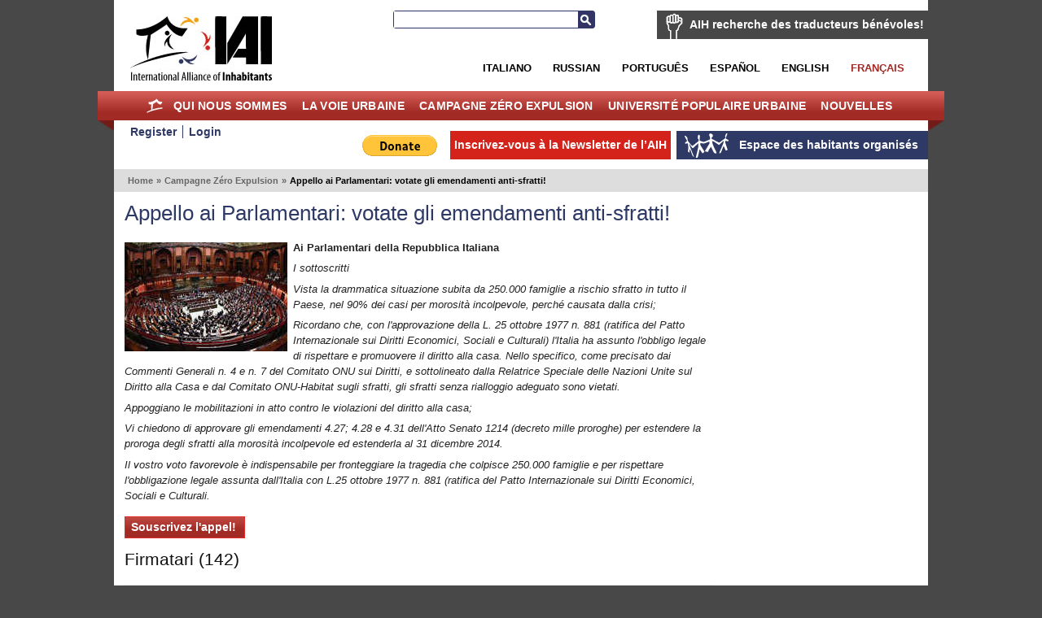

--- FILE ---
content_type: text/html; charset=utf-8
request_url: https://fre.habitants.org/campana_cero_desalojos/appello_ai_parlamentari_votate_gli_emendamenti_anti-sfratti
body_size: 7699
content:
<!DOCTYPE html PUBLIC "-//W3C//DTD XHTML 1.0 Transitional//EN" "http://www.w3.org/TR/xhtml1/DTD/xhtml1-transitional.dtd">
<html xmlns="http://www.w3.org/1999/xhtml" xml:lang="fr-FR" lang="fr-FR">
<head>
     

<meta http-equiv="Content-Type" content="text/html; charset=utf-8" />
<meta name="google-site-verification" content="K94G4zTklscXnAMNt_qbA3AZnAqPaXnWhv4TCbvKs7k" />
                                    <title>Appello ai Parlamentari: votate gli emendamenti anti-sfratti! / Campagne Zéro Expulsion / Home - International Alliance of Inhabitants</title>

    
    
                <meta name="Content-Type" content="text/html; charset=utf-8" />

            <meta name="Content-language" content="fr-FR" />

                    <meta name="author" content="OpenContent" />
        

                <meta name="copyright" content="eZ Systems" />
        

                <meta name="description" content="Content Management System" />
        

                <meta name="keywords" content="cms, publish, e-commerce, content management, development framework" />
        

        <meta name="MSSmartTagsPreventParsing" content="TRUE" />
    <meta name="generator" content="eZ Publish" />
    
<link rel="Home" href="/" title="Page d'accueil de International Alliance of Inhabitants" />
<link rel="Index" href="/" />
<link rel="Top"  href="/" title="Appello ai Parlamentari: votate gli emendamenti anti-sfratti! / Campagne Zéro Expulsion / Home - International Alliance of Inhabitants" />
<link rel="Search" href="/content/advancedsearch" title="Recherche International Alliance of Inhabitants" />
<link rel="Shortcut icon" href="/design/standard/images/favicon.ico" type="image/x-icon" />
<link rel="Copyright" href="/ezinfo/copyright" />
<link rel="Author" href="/ezinfo/about" />
<link rel="Alternate" type="application/rss+xml" title="RSS" href="/rss/feed/my_feed" /><link rel="Alternate" href="/layout/set/print/campana_cero_desalojos/appello_ai_parlamentari_votate_gli_emendamenti_anti-sfratti" media="print" title="Version imprimable" />      <link rel="stylesheet" type="text/css" href="/var/ezwebin_site/cache/public/stylesheets/7dd0f734115538435039ec14affe7d93_all.css" />
<link rel="stylesheet" type="text/css" href="/extension/opencontent/design/iai/stylesheets/mobile.css" media="screen and (max-width: 1100px)" />
<link rel="stylesheet" type="text/css" href="/extension/opencontent/design/iai/stylesheets/print.css" media="print" />
<!--[if lte IE 7]><style type="text/css"> @import url(/extension/opencontent/design/iai/stylesheets/browsers/ie7lte.css);</style> <![endif]-->
<!--[if lte IE 6]><style type="text/css"> @import url(/extension/opencontent/design/iai/stylesheets/browsers/ie6.css);</style> <![endif]-->

<script type="text/javascript" src="https://ajax.googleapis.com/ajax/libs/jquery/1.4.2/jquery.min.js" charset="utf-8"></script>
<script type="text/javascript" src="/var/ezwebin_site/cache/public/javascript/936a13b3fc71c365a5735ba08e5ce9bb.js" charset="utf-8"></script>


</head>
<body class="no-js">
<script type="text/javascript">
//<![CDATA[
(function(){var c = document.body.className;
c = c.replace(/no-js/, 'js');
document.body.className = c;
})();
//]]>
</script>


<!-- Change between "sidemenu"/"nosidemenu" and "extrainfo"/"noextrainfo" to switch display of side columns on or off  -->
<div id="page" class="nosidemenu extrainfo section_id_1 subtree_level_0_node_id_2 subtree_level_1_node_id_7208 subtree_level_2_node_id_33917">

  
  <div id="header" class="layout-width float-break">	
	<div id="logo">    <a href="/" title="International Alliance of Inhabitants"><img src="/var/ezwebin_site/storage/images/design/international_alliance_of_inhabitants/172-14-eng-GB/international_alliance_of_inhabitants.jpg" alt="" width="209" height="114" /></a></div>	
	
			<div id="help2translate" class="block-type-traduttori float-break">
	<h2><a href="/qui_nous_sommes/volontaires/aih_recherche_des_traducteurs_benevoles" title="AIH recherche des traducteurs bénévoles!">AIH recherche des traducteurs bénévoles!</a></h2>
		<p><strong>Aide-nous à améliorer la communication en différentes langues. Deviens traducteur volontaire pour le Droit au Logement sans Frontières!</strong>
</p>	<a class="subscribe defaultbutton" href=qui_nous_sommes/volontaires/remplissez_le_formulaire title="AIH recherche des traducteurs bénévoles!">Remplissez le formulaire</a>
	</div>

	
	<div id="searchbox">
  <form action="/content/search">
    <label for="searchtext" class="hide">Search text:</label>
        <input id="searchtext" name="SearchText" type="text" value="" size="12" />
    <button id="searchbutton" class="button" type="submit"> Recherche </button>
              </form>
</div>	
<ul id="languages">			          <li class="italian"><a href="/switchlanguage/to/ita/campagne_zero_expulsion/appello_ai_parlamentari_votate_gli_emendamenti_anti-sfratti">Italiano</a></li>
        			          <li class="russian"><a href="/switchlanguage/to/rus/campagne_zero_expulsion/appello_ai_parlamentari_votate_gli_emendamenti_anti-sfratti">Russian</a></li>
        		          <li class="portogues"><a href="/switchlanguage/to/por/campagne_zero_expulsion/appello_ai_parlamentari_votate_gli_emendamenti_anti-sfratti">Portugu&ecirc;s</a></li>
        		          <li class="espanol"><a href="/switchlanguage/to/esl/campagne_zero_expulsion/appello_ai_parlamentari_votate_gli_emendamenti_anti-sfratti">Espa&ntilde;ol</a></li>
        		          <li class="english"><a href="/switchlanguage/to/www/campagne_zero_expulsion/appello_ai_parlamentari_votate_gli_emendamenti_anti-sfratti">English</a></li>
        		          <li class="francais current_siteaccess"><a href="/switchlanguage/to/fre/campagne_zero_expulsion/appello_ai_parlamentari_votate_gli_emendamenti_anti-sfratti">Fran&ccedil;ais</a></li>
        	
</ul>

 	<p class="hide"><a href="#main">Skip to main content</a></p>
</div>
        <div id="topmenu-position" class="layout-overwidth">
  <div id="topmenu" class="float-break">
    <script type="text/javascript" src="/var/ezwebin_site/cache/public/javascript/2d6f070fbdd7c4745abc8053e4789061.js" charset="utf-8"></script>


        <ul id="topmenu-firstlevel" class="float-break">
		<li id="home"><div><a href="/" title="home">Home</a></div></li>
        
                                                                                   
                                                                                    
                                    <li id="node_id_5846" class="firstli"><div>
		    <a href="/qui_nous_sommes">
			Qui nous sommes</a></div>
					
           

        <ul>
                                                                                                                                
                                    <li id="node_id_34839" class="firstli"><div><a href="/qui_nous_sommes/soutiens_l_aih">SOUTIENS L'AIH!</a></div></li>
                                                                                                            
                                    <li id="node_id_972"><div><a href="/qui_nous_sommes/volontaires">Volontaires</a></div></li>
                                                                                                            
                                    <li id="node_id_8009"><div><a href="/qui_nous_sommes/adherez_a_l_aih">Adhérez a l'AIH!</a></div></li>
                                                                                                            
                                    <li id="node_id_22098"><div><a href="/qui_nous_sommes/logo">Logo</a></div></li>
                                                                                                                                                
                                    <li id="node_id_4503" class="lastli"><div><a href="/qui_nous_sommes/supported_by">Supported by</a></div></li>
                                    </ul>
    					
					
				</li>
                                                                                            
                                                
                                    <li id="node_id_970"><div>
		    <a href="/la_voie_urbaine">
			La Voie Urbaine</a></div>
					
           

        <ul>
                                                                                                                                
                                    <li id="node_id_40199" class="firstli"><div><a href="/la_voie_urbaine/forum_des_habitants_de_la_mediterranee">FORUM DES HABITANTS DE LA MEDITERRANEE</a></div></li>
                                                                                                            
                                    <li id="node_id_39915"><div><a href="/la_voie_urbaine/les_habitants_a_africites_2018">Les Habitants à Africités 2018</a></div></li>
                                                                                                            
                                    <li id="node_id_39510"><div><a href="/la_voie_urbaine/one_day_le_monde_du_travail">One Day, le monde du travail</a></div></li>
                                                                                                            
                                    <li id="node_id_39279"><div><a href="/la_voie_urbaine/habitants_qui_r-existent_au_fsm_2018">Habitants qui R-Existent au FSM 2018</a></div></li>
                                                                                                            
                                    <li id="node_id_39180"><div><a href="/la_voie_urbaine/r-_existences_le_tournant_de_quito._nouvel_agenda_des_habitant-e-s_vs_nouvel_agenda_urbain">R- Existences,  le tournant de Quito. Nouvel Agenda des Habitant-e-s VS / Nouvel Agenda Urbain</a></div></li>
                                                                                                            
                                    <li id="node_id_39079"><div><a href="/la_voie_urbaine/rencontre_mondiales_des_mouvements_populaires">Rencontre Mondiales des Mouvements Populaires</a></div></li>
                                                                                                            
                                    <li id="node_id_38108"><div><a href="/la_voie_urbaine/forum_social_des_resistances_20172">Forum Social des Résistances 2017</a></div></li>
                                                                                                            
                                    <li id="node_id_37201"><div><a href="/la_voie_urbaine/forum_social_contre_l_habitat_iii">Forum Social contre l’Habitat III </a></div></li>
                                                                                                            
                                    <li id="node_id_37982"><div><a href="/la_voie_urbaine/charte_des_responsabilites_des_habitants">Charte des responsabilités des habitants</a></div></li>
                                                                                                                                                
                                    <li id="node_id_37622" class="lastli"><div><a href="/la_voie_urbaine/inhabitants_at_wsf_2016">Inhabitants at WSF 2016 </a></div></li>
                                    </ul>
    					
					
				</li>
                                                                                				                                
                                                
                                    <li id="node_id_7208" class="selected"><div>
		    <a href="/campagne_zero_expulsion">
			Campagne Zéro Expulsion</a></div>
					
           

        <ul>
                                                                                                                                
                                    <li id="node_id_5964" class="firstli"><div><a href="/campagne_zero_expulsion/campagne_zero_expulsion_presentation">Campagne Zéro Expulsion	
Présentation</a></div></li>
                                                                                                            
                                    <li id="node_id_40500"><div><a href="/campagne_zero_expulsion/zero_expulsion_a_cause_du_coronavirus">ZÉRO EXPULSION À CAUSE DU CORONAVIRUS</a></div></li>
                                                                                                            
                                    <li id="node_id_236"><div><a href="/campagne_zero_expulsion/alerte_zero_expulsions_indique_une_situation_de_risque">Alerte Zéro Expulsions: indique une situation de risque!</a></div></li>
                                                                                                            
                                    <li id="node_id_40235"><div><a href="/campagne_zero_expulsion/journees_mondiales_zero_expulsions_2019">Journées Mondiales Zéro Expulsions 2019</a></div></li>
                                                                                                            
                                    <li id="node_id_39728"><div><a href="/campagne_zero_expulsion/journees_mondiales_zero_expulsions_20182">Journées Mondiales Zéro Expulsions 2018 </a></div></li>
                                                                                                            
                                    <li id="node_id_39391"><div><a href="/campagne_zero_expulsion/ciao_en_solidarite">Ciao en Solidarité!</a></div></li>
                                                                                                            
                                    <li id="node_id_38879"><div><a href="/campagne_zero_expulsion/journees_mondiales_zero_expulsions_2017">Journées Mondiales Zéro Expulsions 2017</a></div></li>
                                                                                                            
                                    <li id="node_id_38575"><div><a href="/campagne_zero_expulsion/zero_expulsions_narmada_valley">Zéro Expulsions Narmada Valley</a></div></li>
                                                                                                            
                                    <li id="node_id_38330"><div><a href="/campagne_zero_expulsion/cero_desalojos_colombia">Cero Desalojos Colombia</a></div></li>
                                                                                                                                                
                                    <li id="node_id_38206" class="lastli"><div><a href="/campagne_zero_expulsion/zero_expulsions_occupybulacan_philippines">Zéro Expulsions #OccupyBulacan, Philippines</a></div></li>
                                    </ul>
    					
					
				</li>
                                                                                            
                                                
                                    <li id="node_id_7207"><div>
		    <a href="/universite_populaire_urbaine">
			Université Populaire Urbaine</a></div>
					
           

        <ul>
                                                                                                                                
                                    <li id="node_id_30687" class="firstli"><div><a href="/universite_populaire_urbaine/nouvelles">Nouvelles</a></div></li>
                                                                                                            
                                    <li id="node_id_30690"><div><a href="/universite_populaire_urbaine/co-production_d_habitants">Co-production d'habitants</a></div></li>
                                                                                                            
                                    <li id="node_id_30816"><div><a href="/universite_populaire_urbaine/appels">Appels</a></div></li>
                                                                                                            
                                    <li id="node_id_5870"><div><a href="/universite_populaire_urbaine/galeries">Galeries</a></div></li>
                                                                                                                                                
                                    <li id="node_id_30689" class="lastli"><div><a href="/universite_populaire_urbaine/video">Video</a></div></li>
                                    </ul>
    					
					
				</li>
                                                                                            
                                                                                    
                                    <li id="node_id_1406" class="lastli"><div>
		    <a href="/nouvelles">
			Nouvelles</a></div>
					
           

        <ul>
                                                                                                                                
                                    <li id="node_id_9811" class="firstli"><div><a href="/nouvelles/habitants_de_l_asie">Habitants de l'Asie</a></div></li>
                                                                                                            
                                    <li id="node_id_10296"><div><a href="/nouvelles/habitants_du_moyen-orient">Habitants du Moyen-Orient</a></div></li>
                                                                                                            
                                    <li id="node_id_19215"><div><a href="/nouvelles/haiti_solidarite">Haïti, solidarité</a></div></li>
                                                                                                            
                                    <li id="node_id_4874"><div><a href="/nouvelles/habitants_des_ameriques">Habitants des Amériques</a></div></li>
                                                                                                            
                                    <li id="node_id_4852"><div><a href="/nouvelles/habitants_d_europe">Habitants d'Europe</a></div></li>
                                                                                                            
                                    <li id="node_id_4844"><div><a href="/nouvelles/habitants_des_afriques">Habitants des Afriques </a></div></li>
                                                                                                            
                                    <li id="node_id_906"><div><a href="/nouvelles/info_globales">info globales</a></div></li>
                                                                                                            
                                    <li id="node_id_974"><div><a href="/nouvelles/info_locales">info locales</a></div></li>
                                                                                                            
                                    <li id="node_id_4816"><div><a href="/nouvelles/autorites_locales">Autorités Locales</a></div></li>
                                                                                                                                                
                                    <li id="node_id_904" class="lastli"><div><a href="/nouvelles/housingtube">Housingtube</a></div></li>
                                    </ul>
    					
					
				</li>
                                            </ul>


    	
  </div>

  </div>
  <div id="links-position" class="layout-overwidth">
	
<div id="links" class="layout-width float-break">


    <ul>
	   
                    <li id="registeruser" class="firstli"><a href="/user/register" title="Register"><span>Register</span></a></li>
                        <li id="login"><a href="/user/login" title="Login"><span>Login</span></a></li>
        		
        </ul>
	
	<ul id="myspace">
                                                                                                                       
                            <li id="node_id_2117" class="firstli lastli"><a href="/espace_des_habitants_organises"><span>Espace des habitants organisés</span></a></li>
                                  </ul>


	
		    
	
	<script type="text/javascript">		
		$(document).ready(function() {
		   $(".newsletter").colorbox({width:"400px", height:"400px", iframe:true});
		});
	</script>
	    
    
            
	
    <ul id="newsletter">
	<li><a class='newsletter' href="//www.habitants.org/socialweb/utils_ezml/fre">Inscrivez-vous à la Newsletter de l’AIH</a></li>
    </ul>

    
    <ul id="paypal"><li>
	    <form action="https://www.paypal.com/cgi-bin/webscr" method="post">
	    <input type="hidden" name="cmd" value="_s-xclick">
	    <input type="hidden" name="hosted_button_id" value="DYPNTENW6XHGC">
	    <input type="image" src="https://www.paypal.com/en_US/i/btn/btn_donate_LG.gif" border="0" name="submit" alt="PayPal - The safer, easier way to pay online!">
	    <img alt="" border="0" src="https://www.paypal.com/it_IT/i/scr/pixel.gif" width="1" height="1">
	    </form>
	</li>

	</ul>
<div id="fb-root"></div>

<script>(function(d, s, id) {
  var js, fjs = d.getElementsByTagName(s)[0];
  if (d.getElementById(id)) return;
  js = d.createElement(s); js.id = id;
  js.src = "//connect.facebook.net/it_IT/all.js#xfbml=1&appId=228017297302620";
  fjs.parentNode.insertBefore(js, fjs);
}(document, 'script', 'facebook-jssdk'));</script>	


	<div class="facebook">
		<div class="fb-like" data-href="https://www.facebook.com/pages/International-Alliance-of-Inhabitants/172586256110289" data-send="false" data-layout="button_count" data-width="100" data-show-faces="false"></div>
	
	</div>

</div>
  </div>  

  
        <div id="path" class="layout-width">
        <p>
        <a class = "home" href="/">Home</a>
      <span class="path-separator">&raquo;</span>      <a  href="/campagne_zero_expulsion">Campagne Zéro Expulsion</a>
      <span class="path-separator">&raquo;</span>      <span class="path-text">Appello ai Parlamentari: votate gli emendamenti anti-sfratti!</span>
        </p>
    </div>  

  

  <div id="columns-position" class="layout-width">
  <div id="columns" class="float-break">
  
    
  
        <div id="main-position">
      <div id="main" class="float-break">        
		 

<div class="content-view-full">
<div class="class-appeal">
	 	 	 	 
	<div class="attribute-header">
		<h1>Appello ai Parlamentari: votate gli emendamenti anti-sfratti!</h1>
	</div>
	
        
		 
		 
		 <div class="attribute-tipafriend">
    <p>
        
            <span class='st_facebook_large' displayText='Facebook'></span>
            <span class='st_twitter_large' displayText='Tweet'></span>
            <span class='st_email_large' displayText='Email'></span>

            <script type="text/javascript">var switchTo5x=true;</script>
            <script type="text/javascript" src="//w.sharethis.com/button/buttons.js"></script>
            <script type="text/javascript">stLight.options({publisher: "dd96d835-8504-4129-a798-c76574acf4e7", doNotHash: false, doNotCopy: false, hashAddressBar: false});</script>
        
    </p>
</div>

			<form name="fullview" method="post" action="/content/action">
		 
	<input type="hidden" name="TopLevelNode" value="33917" />
				    		
		
	<div class="attribute-short">
			</div>
	 
		
	
	 
	
	<div class="attribute-long">
			
<div class="object-left"><div class="content-view-embed">
<div class="class-image">
    <div class="attribute-image">
			
 
		 

 
		 

 
		 

 
	 
		

 
		 
 
		 
 
		 
 
		 
	 
	  	
	    	
        
		
	
    	
				
					<a  class="colorbox " rel="page" title="1" href="/var/ezwebin_site/storage/images/media/images/129/2860412-1-ita-IT/1.jpg">
				<img src="/var/ezwebin_site/storage/images/media/images/129/2860412-1-ita-IT/1_medium.jpg" width="200" height="134"  style="border: 0px;" alt="1" />
			</a>
	
	
        </div>
</div>
</div>
</div>
<p><strong>Ai Parlamentari della Repubblica Italiana</strong>
</p><p><em>I sottoscritti</em>
</p><p><em>Vista la drammatica situazione subita da 250.000 famiglie a rischio sfratto in tutto il Paese, nel 90% dei casi per morosità incolpevole, perché causata dalla crisi;</em>
</p><p><em>Ricordano che, con l'approvazione della L. 25 ottobre 1977 n. 881 (ratifica del Patto Internazionale sui Diritti Economici, Sociali e Culturali) l'Italia ha assunto l'obbligo legale di rispettare e promuovere il diritto alla casa. Nello specifico, come precisato dai Commenti Generali n. 4 e n. 7 del Comitato ONU sui Diritti, e sottolineato dalla Relatrice Speciale delle Nazioni Unite sul Diritto alla Casa e dal Comitato ONU-Habitat sugli sfratti, gli sfratti senza rialloggio adeguato sono vietati.</em>
</p><p><em>Appoggiano le mobilitazioni in atto contro le violazioni del diritto alla casa;</em>
</p><p><em>Vi chiedono di approvare gli emendamenti 4.27; 4.28 e 4.31 dell'Atto Senato 1214 (decreto mille proroghe) per estendere la proroga degli sfratti alla morosità incolpevole ed estenderla al 31 dicembre 2014.</em>
</p><p><em>Il vostro voto favorevole è indispensabile per fronteggiare la tragedia che colpisce 250.000 famiglie e per rispettare l'obbligazione legale assunta dall'Italia con L.25 ottobre 1977 n. 881 (ratifica del Patto Internazionale sui Diritti Economici, Sociali e Culturali.</em>
</p></p>
	</div>
	 
	 
<a name="subscribe"></a>

	 
		
		  		  						   					  		   
		  
	<div class="buttonblock float-break">
		<form name="fullview" method="post" action="/content/action">
		<input type="hidden" name="TopLevelNode" value="33917" />
		<input type="hidden" name="NodeID" value="33917" />
		<input type="hidden" name="ClassID" value="50" />
		<input type="hidden" name="ContentNodeID" value="33917" />
		<input type="hidden" name="ContentObjectID" value="224446" />
		<input type="hidden" name="ViewMode" value="full" />
		<input type="hidden" name="ContentLanguageCode" value="ita-IT" />
		<input type="hidden" name="ContentObjectLanguageCode" value="ita-IT" />
		<input class="defaultbutton" type='submit' name="NewButton" align="left" value="Souscrivez l'appel!" /> 
		</form>
	</div>
		 
	
	 
										 
	 
	 
	 <input type="hidden" name="ContentNodeID" value="33917" />
	 <input type="hidden" name="ContentObjectID" value="224446" />
	 <input type="hidden" name="ViewMode" value="full" />
	 
	 <div class="break"></div>
	
		
	
	
	
					
		

																																																																																																																																																																																																																																																																																																																																																																 
		 
	 
	 
	<!-- primi iscritti -->


		 
	 
	 
	 <h2>
Firmatari


 (142)</h2>
	
	 <!-- approvati -->
	 	 
	 
	 
	 	 
		  <ul class="subscribers">
		  		  <li class="bgdark">
			  	 
		      <span>
		      		      		  
			  			  	 
			  				  Anna La Vista, Comitati lotta per la casa Roma - Italy
			  		 
		  
		  </li>
		  		  <li class="bglight">
			  	 
		      <span>
		      		      		  
			  			  	 
			  				  Leo Moscoso, Social & Political Observatory - Spain
			  		 
		  
		  </li>
		  		  <li class="bgdark">
			  	 
		      <span>
		      		      		  
			  			  	 
			  				  biancamaria delconte, i girasoli dell'est onlus - Italy
			  		 
		  
		  </li>
		  		  <li class="bglight">
			  	 
		      <span>
		      		      		  
			  			  	 
			  				  Lucia Bignucolo,  - Italy
			  		 
		  
		  </li>
		  		  <li class="bgdark">
			  	 
		      <span>
		      		      		  
			  			  	 
			  				  Michele Tricarico, Lucaniaworld association for individuality Onlus - Italy
			  		 
		  
		  </li>
		  		  <li class="bglight">
			  	 
		      <span>
		      		      		  
			  			  	 
			  				  Luciana Lucarella,  - Italy
			  		 
		  
		  </li>
		  		  <li class="bgdark">
			  	 
		      <span>
		      		      		  
			  			  	 
			  				  maria maddalena de capua,  - Italy
			  		 
		  
		  </li>
		  		  <li class="bglight">
			  	 
		      <span>
		      		      		  
			  			  	 
			  				  Francesca de Seta,  - Italy
			  		 
		  
		  </li>
		  		  <li class="bgdark">
			  	 
		      <span>
		      		      		  
			  			  	 
			  				  Sergio Tavassi Tavassi,  - Italy
			  		 
		  
		  </li>
		  		  <li class="bglight">
			  	 
		      <span>
		      		      		  
			  			  	 
			  				  alfredo rocca,  - Italy
			  		 
		  
		  </li>
		  		  <li class="bgdark">
			  	 
		      <span>
		      		      		  
			  			  	 
			  				  andreina giannini, .---- - Italy
			  		 
		  
		  </li>
		  		  <li class="bglight">
			  	 
		      <span>
		      		      		  
			  			  	 
			  				  Linda Guerra,  - Italy
			  		 
		  
		  </li>
		  		  <li class="bgdark">
			  	 
		      <span>
		      		      		  
			  			  	 
			  				  Michele Tavassi,  - Italy
			  		 
		  
		  </li>
		  		  <li class="bglight">
			  	 
		      <span>
		      		      		  
			  			  	 
			  				  Marcella Giunti, me stessa - Italy
			  		 
		  
		  </li>
		  		  <li class="bgdark">
			  	 
		      <span>
		      		      		  
			  			  	 
			  				  irene tolu,  - Italy
			  		 
		  
		  </li>
		  		  <li class="bglight">
			  	 
		      <span>
		      		      		  
			  			  	 
			  				  Arianna Marcolin,  - Italy
			  		 
		  
		  </li>
		  		  <li class="bgdark">
			  	 
		      <span>
		      		      		  
			  			  	 
			  				  Nina Lo Presti, Consigliere Comunale di Messina - Italy
			  		 
		  
		  </li>
		  		  <li class="bglight">
			  	 
		      <span>
		      		      		  
			  			  	 
			  				  vincenzo bertuccelli, cub - Italy
			  		 
		  
		  </li>
		  		  <li class="bgdark">
			  	 
		      <span>
		      		      		  
			  			  	 
			  				  Luana Barigazzi,  - Italy
			  		 
		  
		  </li>
		  		  <li class="bglight">
			  	 
		      <span>
		      		      		  
			  			  	 
			  				  Giada Galletta,  - Italy
			  		 
		  
		  </li>
		  		  <li class="bgdark">
			  	 
		      <span>
		      		      		  
			  			  	 
			  				  egle piccinini,  - Italy
			  		 
		  
		  </li>
		  		  <li class="bglight">
			  	 
		      <span>
		      		      		  
			  			  	 
			  				  Alfredo Crupi,  - Italy
			  		 
		  
		  </li>
		  		  <li class="bgdark">
			  	 
		      <span>
		      		      		  
			  			  	 
			  				  Isabella Massafra, EMMAUS ROMA - Italy
			  		 
		  
		  </li>
		  		  <li class="bglight">
			  	 
		      <span>
		      		      		  
			  			  	 
			  				  Francesco Mucciardi,  - Italy
			  		 
		  
		  </li>
		  		  <li class="bgdark">
			  	 
		      <span>
		      		      		  
			  			  	 
			  				  Laura Bigatti,  - Italy
			  		 
		  
		  </li>
		  		  <li class="bglight">
			  	 
		      <span>
		      		      		  
			  			  	 
			  				  Elisabetta tempesta,  - Italy
			  		 
		  
		  </li>
		  		  <li class="bgdark">
			  	 
		      <span>
		      		      		  
			  			  	 
			  				  francesco muzzicato,  - Italy
			  		 
		  
		  </li>
		  		  <li class="bglight">
			  	 
		      <span>
		      		      		  
			  			  	 
			  				  nicoletta regonati,  - Italy
			  		 
		  
		  </li>
		  		  <li class="bgdark">
			  	 
		      <span>
		      		      		  
			  			  	 
			  				  agnese mure,  - Italy
			  		 
		  
		  </li>
		  		  <li class="bglight">
			  	 
		      <span>
		      		      		  
			  			  	 
			  				  antonio senter,  - Italy
			  		 
		  
		  </li>
		  		  <li class="bgdark">
			  	 
		      <span>
		      		      		  
			  			  	 
			  				  Carmelinda Macauda,  - Italy
			  		 
		  
		  </li>
		  		  <li class="bglight">
			  	 
		      <span>
		      		      		  
			  			  	 
			  				  maria nella abbassetti,  - Italy
			  		 
		  
		  </li>
		  		  <li class="bgdark">
			  	 
		      <span>
		      		      		  
			  			  	 
			  				  Mariano  Massaro, orsa - Italy
			  		 
		  
		  </li>
		  		  <li class="bglight">
			  	 
		      <span>
		      		      		  
			  			  	 
			  				  Paolo Arena,  - Italy
			  		 
		  
		  </li>
		  		  <li class="bgdark">
			  	 
		      <span>
		      		      		  
			  			  	 
			  				  Egisto Azzolini,  - Italy
			  		 
		  
		  </li>
		  		  <li class="bglight">
			  	 
		      <span>
		      		      		  
			  			  	 
			  				  Gianmarco Sposito,  - Italy
			  		 
		  
		  </li>
		  		  <li class="bgdark">
			  	 
		      <span>
		      		      		  
			  			  	 
			  				  Liana Padula,  - Italy
			  		 
		  
		  </li>
		  		  <li class="bglight">
			  	 
		      <span>
		      		      		  
			  			  	 
			  				  Carlo Cardarelli, Unione inquilini Marche - Italy
			  		 
		  
		  </li>
		  		  <li class="bgdark">
			  	 
		      <span>
		      		      		  
			  			  	 
			  				  Julienne Travers,  - Italy
			  		 
		  
		  </li>
		  		  <li class="bglight">
			  	 
		      <span>
		      		      		  
			  			  	 
			  				  Julienne Travers,  - Italy
			  		 
		  
		  </li>
		  		  <li class="bgdark">
			  	 
		      <span>
		      		      		  
			  			  	 
			  				  f. dodero,  - Italy
			  		 
		  
		  </li>
		  		  <li class="bglight">
			  	 
		      <span>
		      		      		  
			  			  	 
			  				  Guido  Fontana,  - Italy
			  		 
		  
		  </li>
		  		  <li class="bgdark">
			  	 
		      <span>
		      		      		  
			  			  	 
			  				  Silvano Breggion,  - Italy
			  		 
		  
		  </li>
		  		  <li class="bglight">
			  	 
		      <span>
		      		      		  
			  			  	 
			  				  Roberto Pelozzi, Caporedattore FUORI BINARIO giornale di strada Firenze - Italy
			  		 
		  
		  </li>
		  		  <li class="bgdark">
			  	 
		      <span>
		      		      		  
			  			  	 
			  				  Katia Valgoi,  - Italy
			  		 
		  
		  </li>
		  		  <li class="bglight">
			  	 
		      <span>
		      		      		  
			  			  	 
			  				  ANTONIO GRASSO,  - Italy
			  		 
		  
		  </li>
		  		  <li class="bgdark">
			  	 
		      <span>
		      		      		  
			  			  	 
			  				  MICHELE NARO, RIFONDAZIONE COMUNISTA - Italy
			  		 
		  
		  </li>
		  		  <li class="bglight">
			  	 
		      <span>
		      		      		  
			  			  	 
			  				  Luciano Macinai,  - Italy
			  		 
		  
		  </li>
		  		  <li class="bgdark">
			  	 
		      <span>
		      		      		  
			  			  	 
			  				  Sonia Luche, PD municipio Roma XIV - Italy
			  		 
		  
		  </li>
		  		  <li class="bglight">
			  	 
		      <span>
		      		      		  
			  			  	 
			  				  Giuseppe Mirata,  - Italy
			  		 
		  
		  </li>
		  	 	 
	 
	
	 
	
	 
	 
	 </ul>
	 
	  
	 
	 	     	     	     	     	 
	 
	 
	 	 
	 
	  	 
	  

<div class="pagenavigator">
<p>

            
            <span class="next"><a href="/content/view/full/33917/(offset)/50"><span class="text">Suivant&nbsp;&raquo;</span></a></span>
      
<span class="pages">
    
        <span class="current">1</span>

                      <span class="other"><a href="/content/view/full/33917/(offset)/50">2</a></span>
                              <span class="other"><a href="/content/view/full/33917/(offset)/100">3</a></span>
            
</span>

</p>
<div class="break"></div>
</div>

 
	 
	  	 	
	 
	 	 </form>
	 	 
	 	 	 	 
	 
	 
</div>
</div>
  
      </div>
    </div>
    
                <div id="extrainfo-position">
      <div id="extrainfo">
                    


	



    











     	                                                    


      



    
              </div>
    </div>    
  </div>
  </div>

    <!-- Footer area: START -->
  <div id="footer" class="layout-width">
    <address>
            Copyleft - Implemented by <a href="http://www.opencontent.it">OpenContent</a> 
                Powered by <a href="http://ez.no/ezpublish" title="eZ Publish&#8482; CMS Open Source Web Content Management">eZ Publish&#8482; CMS Open Source Web Content Management</a>. 
    	
    </address>
  </div>
  <!-- Footer area: END -->
  

  <script type="text/javascript">

  var _gaq = _gaq || [];
  _gaq.push(['_setAccount', 'UA-11663353-1']);
  _gaq.push(['_trackPageview']);

  (function() {
    var ga = document.createElement('script'); ga.type = 'text/javascript'; ga.async = true;
    ga.src = ('https:' == document.location.protocol ? 'https://ssl' : 'http://www') + '.google-analytics.com/ga.js';
    var s = document.getElementsByTagName('script')[0]; s.parentNode.insertBefore(ga, s);
  })();

</script>



</div>







</body>
</html>